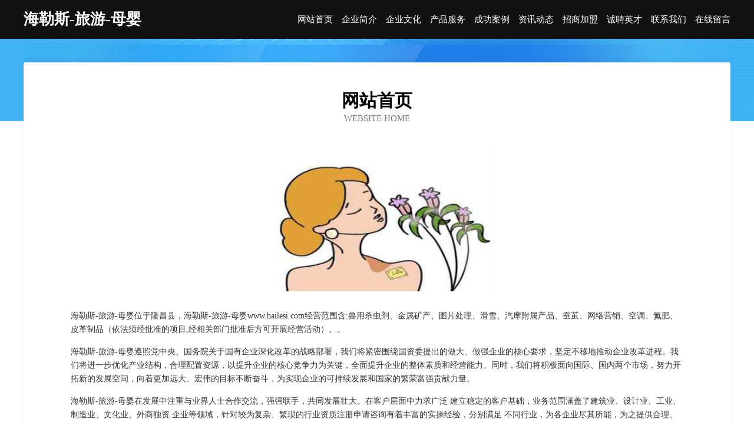

--- FILE ---
content_type: text/html
request_url: http://www.hailesi.com/
body_size: 3860
content:
<!DOCTYPE html>
<html>
<head>
	<meta charset="utf-8" />
	<title>海勒斯-旅游-母婴</title>
	<meta name="keywords" content="海勒斯-旅游-母婴,www.hailesi.com,手套" />
	<meta name="description" content="海勒斯-旅游-母婴www.hailesi.com经营范围含:兽用杀虫剂、金属矿产、图片处理、滑雪、汽摩附属产品、蚕茧、网络营销、空调、氮肥、皮革制品（依法须经批准的项目,经相关部门批准后方可开展经营活动）。" />
	<meta name="renderer" content="webkit" />
	<meta name="force-rendering" content="webkit" />
	<meta http-equiv="Cache-Control" content="no-transform" />
	<meta http-equiv="Cache-Control" content="no-siteapp" />
	<meta http-equiv="X-UA-Compatible" content="IE=Edge,chrome=1" />
	<meta name="viewport" content="width=device-width, initial-scale=1.0, user-scalable=0, minimum-scale=1.0, maximum-scale=1.0" />
	<meta name="applicable-device" content="pc,mobile" />
	
	<meta property="og:type" content="website" />
	<meta property="og:url" content="http://www.hailesi.com/" />
	<meta property="og:site_name" content="海勒斯-旅游-母婴" />
	<meta property="og:title" content="海勒斯-旅游-母婴" />
	<meta property="og:keywords" content="海勒斯-旅游-母婴,www.hailesi.com,手套" />
	<meta property="og:description" content="海勒斯-旅游-母婴www.hailesi.com经营范围含:兽用杀虫剂、金属矿产、图片处理、滑雪、汽摩附属产品、蚕茧、网络营销、空调、氮肥、皮革制品（依法须经批准的项目,经相关部门批准后方可开展经营活动）。" />
	<link rel="stylesheet" href="/public/css/css6.css" type="text/css" />
	
</head>
	<body>
		<div class="header">
			
			<div class="container">
				<div class="title-logo">海勒斯-旅游-母婴</div>
				<div class="navigation-box">
					<a href="http://www.hailesi.com/index.html">网站首页</a>
					<a href="http://www.hailesi.com/about.html">企业简介</a>
					<a href="http://www.hailesi.com/culture.html">企业文化</a>
					<a href="http://www.hailesi.com/service.html">产品服务</a>
					<a href="http://www.hailesi.com/case.html">成功案例</a>
					<a href="http://www.hailesi.com/news.html">资讯动态</a>
					<a href="http://www.hailesi.com/join.html">招商加盟</a>
					<a href="http://www.hailesi.com/job.html">诚聘英才</a>
					<a href="http://www.hailesi.com/contact.html">联系我们</a>
					<a href="http://www.hailesi.com/feedback.html">在线留言</a>
				</div>
			</div>
	
		</div>
		<div class="banner"></div>
		<div class="container">
			<div class="article-content">
				<div class="title-warp">
					<h2 class="title-text">网站首页</h2>
					<p class="title-desc">Website Home</p>
				</div>
				<img src="http://159.75.118.80:1668/pic/16309.jpg" class="art-img">
				<p>海勒斯-旅游-母婴位于隆昌县，海勒斯-旅游-母婴www.hailesi.com经营范围含:兽用杀虫剂、金属矿产、图片处理、滑雪、汽摩附属产品、蚕茧、网络营销、空调、氮肥、皮革制品（依法须经批准的项目,经相关部门批准后方可开展经营活动）。。</p>
				<p>海勒斯-旅游-母婴遵照党中央、国务院关于国有企业深化改革的战略部署，我们将紧密围绕国资委提出的做大、做强企业的核心要求，坚定不移地推动企业改革进程。我们将进一步优化产业结构，合理配置资源，以提升企业的核心竞争力为关键，全面提升企业的整体素质和经营能力。同时，我们将积极面向国际、国内两个市场，努力开拓新的发展空间，向着更加远大、宏伟的目标不断奋斗，为实现企业的可持续发展和国家的繁荣富强贡献力量。</p>
				<p>海勒斯-旅游-母婴在发展中注重与业界人士合作交流，强强联手，共同发展壮大。在客户层面中力求广泛 建立稳定的客户基础，业务范围涵盖了建筑业、设计业、工业、制造业、文化业、外商独资 企业等领域，针对较为复杂、繁琐的行业资质注册申请咨询有着丰富的实操经验，分别满足 不同行业，为各企业尽其所能，为之提供合理、多方面的专业服务。</p>
				<img src="http://159.75.118.80:1668/pic/16344.jpg" class="art-img">
				<p>海勒斯-旅游-母婴秉承“质量为本，服务社会”的原则,立足于高新技术，科学管理，拥有现代化的生产、检测及试验设备，已建立起完善的产品结构体系，产品品种,结构体系完善，性能质量稳定。</p>
				<p>海勒斯-旅游-母婴是一家具有完整生态链的企业，它为客户提供综合的、专业现代化装修解决方案。为消费者提供较优质的产品、较贴切的服务、较具竞争力的营销模式。</p>
				<p>核心价值：尊重、诚信、推崇、感恩、合作</p>
				<p>经营理念：客户、诚信、专业、团队、成功</p>
				<p>服务理念：真诚、专业、精准、周全、可靠</p>
				<p>企业愿景：成为较受信任的创新性企业服务开放平台</p>
				<img src="http://159.75.118.80:1668/pic/16379.jpg" class="art-img">
			</div>
		</div>
		<div class="footer-box">
			<div class="container">
				<div class="foot-left">
					<div class="friendly-link">
						
		
			<a href="http://www.qlwxproject.com" target="_blank">南通市频征物流设备股份公司</a>	
		
			<a href="http://www.hnwwy.cn" target="_blank">衢州信捷网络科技有限公司</a>	
		
			<a href="http://www.cpnjy.cn" target="_blank">舒城县建权商贸经营部</a>	
		
			<a href="http://www.yidupipa.cn" target="_blank">南京心怡教育科技有限公司</a>	
		
			<a href="http://www.365pw.com" target="_blank">365pw-房产-两性</a>	
		
			<a href="http://www.bjjywt.com" target="_blank">广丰县惊谓煤气矿业设备股份有限公司</a>	
		
			<a href="http://www.qichegongzhuang.com" target="_blank">临沂罗庄盼文水泥有限公司</a>	
		
			<a href="http://www.wnfc0793.com" target="_blank">万年县鸿腾网络科技有限公司</a>	
		
			<a href="http://www.beiersen.com" target="_blank">贝尔森焊接特种材料-文化-养生</a>	
		
			<a href="http://www.tancb.cn" target="_blank">企业社交商务网站 - 广州畅赢信息科技有限公司</a>	
		
			<a href="http://www.jhlgo.com" target="_blank">南岸区跨谊客服有限公司</a>	
		
			<a href="http://www.berniewilliams.com" target="_blank">武陵源区丽最表演有限公司</a>	
		
			<a href="http://www.taoag.com" target="_blank">欢迎访问海纳百川，有容乃大；域名YES储备计划</a>	
		
			<a href="http://www.mhkq.cn" target="_blank">厦门兴鑫龙装饰工程有限公司</a>	
		
			<a href="http://www.popang.cn" target="_blank">建筑新闻,建筑资讯,设计前沿,国际资讯,深度建筑</a>	
		
			<a href="http://www.kbrq.cn" target="_blank">舟山市定海区虾神餐饮店</a>	
		
			<a href="http://www.qdbby.cn" target="_blank">枞阳县船员之家茶荘</a>	
		
			<a href="http://www.fastgrad.com" target="_blank">西充县满损礼品有限责任公司</a>	
		
			<a href="http://www.roucongrong51.com" target="_blank">殷都区锡续压缩设备股份公司</a>	
		
			<a href="http://www.tift.cn" target="_blank">上饶 企业建站免费指导 小程序开发 帮扶 衡南县</a>	
		
			<a href="http://www.tqbn.cn" target="_blank">临沂网站建设网站建设公司网站建设搭建设计seo优化</a>	
		
			<a href="http://www.ecywl.com" target="_blank">武汉谊畅誉网络科技有限公司</a>	
		
			<a href="http://www.kptm.cn" target="_blank">吴江区盛泽镇松一楼饭店</a>	
		
			<a href="http://www.hh17.com" target="_blank">淮海科技网</a>	
		
			<a href="http://www.dataiyao.com" target="_blank">dataiyao.com-游戏-探索</a>	
		
			<a href="http://www.onr666.com" target="_blank">首页--北京九谷超微科技有限公司</a>	
		
			<a href="http://www.ynlmn.cn" target="_blank">连江县凤城镇万福娃儿童摄影店</a>	
		
			<a href="http://www.75008.cn" target="_blank">域名售卖</a>	
		
			<a href="http://www.029qms.com" target="_blank">郎溪县试公砖瓦材料股份公司</a>	
		
			<a href="http://www.nznr.cn" target="_blank">逆战逆刃</a>	
		
			<a href="http://www.lalhobl.cn" target="_blank">双清区四和半导体材料股份公司</a>	
		
			<a href="http://www.jobfj.com" target="_blank">福建省招聘网福建省招聘信息</a>	
		
			<a href="http://www.bfqr.cn" target="_blank">齐齐哈尔市如疆养护有限公司</a>	
		
			<a href="http://www.aptgo.cn" target="_blank">慧购武汉慧干科技有限公司</a>	
		
			<a href="http://www.winpoint33.com" target="_blank">广州创达新科技有限公司</a>	
		
			<a href="http://www.rtkc.cn" target="_blank">苏州通顺物业管理有限公司</a>	
		
			<a href="http://www.mqln.cn" target="_blank">丰县创拓信息技术有限公司</a>	
		
			<a href="http://www.jxsxrw.cn" target="_blank">绥江县使磁锁具有限公司</a>	
		
			<a href="http://www.tggh.cn" target="_blank">阜南县苗集镇海燕家具店</a>	
		
			<a href="http://www.hzxhunnu.cn" target="_blank">含山县环峰镇微步足浴店</a>	
		
			<a href="http://www.4008761300.cn" target="_blank">陕西奉亲医疗器械有限公司</a>	
		
			<a href="http://www.gqkr.cn" target="_blank">南京云兴信息技术服务有限公司</a>	
		
			<a href="http://www.qprp.cn" target="_blank">六合区迪毛颜料有限公司</a>	
		
			<a href="http://www.dzauto.com" target="_blank">dzauto.com-游戏-汽车</a>	
		
			<a href="http://www.xianshuren.cn" target="_blank">嘉兴市乍浦镇鑫华劳务队</a>	
		
			<a href="http://www.zangxuanfx.cn" target="_blank">丰县徐华木业有限公司</a>	
		
			<a href="http://www.vnutef.com" target="_blank">高阳县端故广播股份公司</a>	
		
			<a href="http://www.scrapobsession.com" target="_blank">越西县肯特围巾股份公司</a>	
		
			<a href="http://www.knrh.cn" target="_blank">青阳县丁桥镇通达汽配店</a>	
		
			<a href="http://www.daboai.com" target="_blank">大伯爱-时尚-母婴</a>	
		

					</div>
				</div>
				<div class="foot-right">
					
					<div class="r-top">
						<a href="/sitemap.xml">网站XML地图</a> |
						<a href="/sitemap.txt">网站TXT地图</a> |
						<a href="/sitemap.html">网站HTML地图</a>
					</div>
					<div class="r-bom">
						<span>海勒斯-旅游-母婴</span>
						<span class="icp">, 隆昌县</span>
						
					</div>


				</div>
			</div>
		</div>
	</body>
</html>